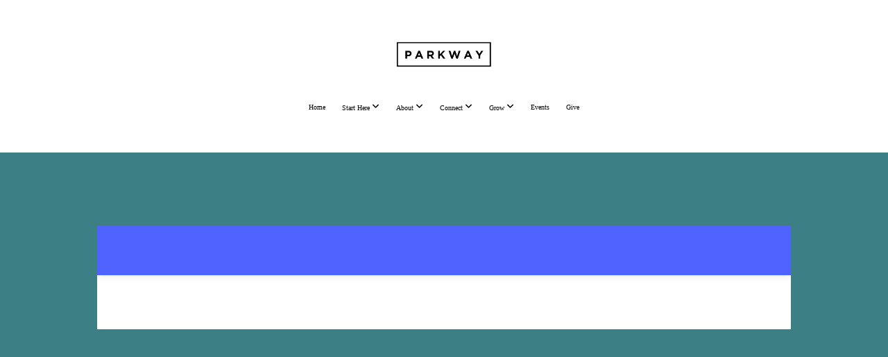

--- FILE ---
content_type: text/html;charset=UTF-8
request_url: https://subsplash.com/+3dd2/lb/ev/+11910697-2023-09-19-young-adult-small-group?embed=true
body_size: 2896
content:
<!DOCTYPE html>
<html  lang="en">

<head>
  <meta charset="utf-8">
  <meta http-equiv="X-UA-Compatible" content="IE=edge">
  <meta name="description" content="">
  <meta name="viewport" content="width=device-width, initial-scale=1">

  
<meta name="web-client/config/environment" content="%7B%22modulePrefix%22%3A%22web-client%22%2C%22environment%22%3A%22production%22%2C%22rootURL%22%3A%22%2F%22%2C%22locationType%22%3A%22auto%22%2C%22EmberENV%22%3A%7B%22FEATURES%22%3A%7B%7D%2C%22EXTEND_PROTOTYPES%22%3A%7B%22Date%22%3Afalse%7D%2C%22_JQUERY_INTEGRATION%22%3Atrue%2C%22EMBER_KIT_VERSION%22%3A%224.111.0%22%7D%2C%22APP%22%3A%7B%22name%22%3A%22web-client%22%2C%22version%22%3A%22v3.119.1%2B76ffe75a%22%7D%2C%22SAP_SERVICE%22%3A%22web-client%22%2C%22fastboot%22%3A%7B%22hostWhitelist%22%3A%5B%7B%7D%2C%7B%7D%5D%7D%2C%22keys%22%3A%7B%22captchaKey%22%3A%226Lf2uKYeAAAAAC_2DeQWyiE-0auHLTJGk6FQTJ12%22%2C%22stripeKey%22%3A%22pk_live_NtK3fbPWR8llwyhtcNcNTXcc%22%2C%22stripeTestKey%22%3A%22pk_test_g1LO3WwPiAtH0DfRleeldKNP%22%7D%2C%22moment%22%3A%7B%22allowEmpty%22%3Atrue%2C%22includeTimezone%22%3A%22all%22%7D%2C%22ember-cli-mirage%22%3A%7B%22enabled%22%3Afalse%2C%22excludeFilesFromBuild%22%3Atrue%2C%22directory%22%3A%22mirage%22%7D%2C%22google-analytics%22%3A%7B%22enabled%22%3Atrue%2C%22accountIDs%22%3A%7B%22gaAccountID%22%3A%22UA-5025626-24%22%2C%22gaMeasurementID%22%3A%22G-481Q8QGPRS%22%7D%2C%22gtmID%22%3A%22GTM-T4PNQ99%22%2C%22gtmAuthKey%22%3A%22dois2DNT4z5GLgTnnsUijA%22%2C%22gtmEnv%22%3A%223%22%7D%2C%22unleashConfig%22%3A%7B%22url%22%3A%22https%3A%2F%2Funleash-proxy.prod.subsplash.io%2Fproxy%22%2C%22clientKey%22%3A%22Fm76fLUTkygGEONUIXFubtZl0X9bj7mWd6ce8CYWn2LKBPBS5Do9xEthTibmJ8Z0%22%2C%22appName%22%3A%22web-client%22%7D%2C%22newWebShellURL%22%3A%22https%3A%2F%2Fsubsplash.com%2Fu%22%2C%22%40sentry%2Fember%22%3A%7B%22disableInstrumentComponents%22%3Atrue%2C%22disablePerformance%22%3Atrue%2C%22disableRunloopPerformance%22%3Atrue%2C%22sentry%22%3A%7B%22dsn%22%3A%22https%3A%2F%2Fe945214008d64e0480a95023940882ce%40o427443.ingest.sentry.io%2F6416533%22%2C%22environment%22%3A%22production%22%2C%22normalizeDepth%22%3A5%2C%22tracesSampleRate%22%3A0.01%7D%7D%2C%22exportApplicationGlobal%22%3Afalse%2C%22HOSTS%22%3A%7B%22analytics-api-host%22%3A%22https%3A%2F%2Fa.subsplash.com%22%2C%22core-api-host%22%3A%22https%3A%2F%2Fcore.subsplash.com%22%2C%22live-chat-host%22%3A%22https%3A%2F%2Flive.subsplash.com%22%2C%22sales-api-host%22%3A%22https%3A%2F%2Fsales.subsplash.com%22%7D%2C%22google-maps%22%3A%7B%22enabled%22%3Afalse%7D%7D" />
<!-- EMBER_CLI_FASTBOOT_TITLE --><meta name="ember-cli-head-start">
<!---->
  <link rel="shortcut icon" href="https://artwork.subsplash.com/images/cdn/ZDX3S8/32/32/ios/icon.png" type="image/png">
  <link rel="apple-touch-icon" sizes="180x180" href="https://artwork.subsplash.com/images/cdn/ZDX3S8/180/180/ios/icon.png">
  <link rel="icon" sizes="192x192" href="https://artwork.subsplash.com/images/cdn/ZDX3S8/192/192/ios/icon.png">
  <meta name="apple-mobile-web-app-title" content="Parkway Baptist Church - VA">
  <meta name="theme-color" content="#3d6471">

<!---->
<!---->
<!----><meta name="ember-cli-head-end">


  <link rel="stylesheet" href="https://dashboard.static.subsplash.com/production/web-client/assets/vendor-d41d8cd98f00b204e9800998ecf8427e.css">
  <link rel="stylesheet" href="https://dashboard.static.subsplash.com/production/web-client/assets/web-client-54d0f80d2ca4c33dac51e6ce5d10b3fb.css">

  
</head>

<body>
  <script type="x/boundary" id="fastboot-body-start"></script><div class="ember-view" id="ember232751"><style media="screen">
  .kit-accent-color--text { color:
  #3d6471; }
  .kit-accent-color--background-color { background-color:
  #3d6471; } .route-app__panel
  .route-app__menu--main-list-item.kit-nav-item.active { border-left: 4px solid
  #3d6471; }
</style>

<div style="width: 0%;" id="ember232752" class="kit-accent-color--background-color kit-transition-progress-bar ember-view"></div>

<div class="route-error__something-went-wrong">
  <div class="route-error__something-went-wrong-icon">
    <img src="https://dashboard.static.subsplash.com/production/web-client/images/sad-cloud-36b1dafc389b5133766bd164b083ea60.svg" alt="route not found">
  </div>
  <div class="route-error__something-went-wrong-title">
    Uh oh something went wrong.
  </div>
  <div class="route-error__something-went-wrong-subtitle">
    Looks like what you’re looking for floated away.
  </div>
</div></div><script type="fastboot/shoebox" id="shoebox-tokens">{"apiToken":"eyJhbGciOiJSUzI1NiIsImtpZCI6ImU1MmJiN2ZkLTcxYTAtNGViYS05NTdlLTZjMDJjYWQxMGMwNiIsInR5cCI6IkpXVCJ9.[base64].[base64]"}</script><script type="x/boundary" id="fastboot-body-end"></script>

  <script src="https://dashboard.static.subsplash.com/production/web-client/assets/vendor-3d01c20926db041aaf265aa86eb9eb30.js"></script>
<script src="/assets/chunk.401.a2f9a31a7cde06b60ce5.js" integrity="sha256-HBBKtec8ShrAfqNGxV8isXojpUQYJ3mQQnXnTIl+ixM= sha512-mTvnh5CBxAPW8gM5QzAYUD35LpbDriKk9t1OcHTkgP+TpEC2YCdORTdBuOPUMh1U1loUWU5uswzcaumw1FXIFA==" ></script>
<script src="/assets/chunk.143.4058b988524cd2b17d11.js" integrity="sha256-dEFaXGRxmez4QGNlBdCcsqsXLo1m92Mb4vfVNS6GY98= sha512-DVhk+MPDGS5asoZQEGLmjjtLCqgGbgEgI2qKgHeGNLXsoxnkADySGmD0XIMEJPbzLDO4wxTrs8wRkJfFD35E0Q==" ></script>
  <script src="https://dashboard.static.subsplash.com/production/web-client/assets/web-client-01ee6a4c9d8900ca218eb1d79a32c92c.js"></script>

  

  <script async src="https://www.google-analytics.com/analytics.js"></script>
  <script async src="https://js.stripe.com/v3/"></script>
</body>

</html>

--- FILE ---
content_type: text/css
request_url: https://storage2.snappages.site/ZDX3S8/assets/themes/77101/style1767638697.css
body_size: 2086
content:
.sp-button{font-family:"Mofugu",Arial,"Helvetica Neue",Helvetica,sans-serif;font-weight:400;font-style:normal;font-size:1.5em;text-transform:uppercase;letter-spacing:0.05em;border:2px solid;border-radius:0px}.sp-button:not(.extrude):not(.solid){background-color:transparent !important}body{background-color:#222222;background-repeat:repeat;background-attachment:scroll;background-size:auto;background-position:top center}#sp-wrapper{max-width:100%}#sp-content,#sp-footer{font-family:"Montserrat",Arial,"Helvetica Neue",Helvetica,sans-serif;font-weight:400;font-size:1.5em;line-height:1.4em;letter-spacing:0em}#sp-header{flex-wrap:wrap;box-sizing:border-box;background-color:#ffffff;background-repeat:repeat-x;background-attachment:scroll;background-size:auto;background-position:bottom center;width:100%;display:flex;flex-direction:column;justify-content:center;align-items:center;padding:10px;min-height:220px}#sp-header-wrapper{position:fixed;margin-top:0px;margin-left:0px;display:flex;flex-direction:column}#sp-logo{padding:20px;white-space:nowrap;order:0;color:#3c8085;font-family:"Abril Fatface",Arial,"Helvetica Neue",Helvetica,sans-serif;font-weight:400;font-style:normal;font-size:3.2em;line-height:1.4em;text-transform:uppercase;letter-spacing:0em;background-color:transparent}#sp-logo::before{display:inline-block;height:1em;content:''}#sp-bar{font-family:"Montserrat",Arial,"Helvetica Neue",Helvetica,sans-serif;font-weight:400;font-size:1.5em;line-height:1.4em;letter-spacing:0em;background-color:rgba(44,62,80,0.21);color:#ffffff !important;width:100%;box-sizing:border-box;display:none;padding:10px 20px;min-height:50px;z-index:1201;left:0px;top:0px}.sp-view-desktop #sp-bar-text{flex-grow:1}#sp-bar-social{font-size:18px;flex-grow:1;text-align:right}#sp-nav{padding:0px;box-sizing:border-box;order:2;color:#000000;background-color:#ffffff}#sp-nav-links a:not(.sp-sub-nav a){font-family:"Lato",Arial,"Helvetica Neue",Helvetica,sans-serif;font-weight:400;font-style:normal;font-size:1.6em;text-transform:uppercase;letter-spacing:0em}#sp-nav-links>ul>li>a:link,#sp-nav-links>ul>li>a:visited{color:#000000;padding:20px 10px}#sp-nav-links>ul>li.selected>a:link,#sp-nav-links>ul>li.selected>a:visited{color:#3d3d3d}#sp-nav-links>ul>li:first-of-type>a{border:none}#sp-nav-links>ul>li>a:hover{color:#3c8085}#sp-nav-button{color:#000000;order:1;box-shadow:0 0 0 10px #fff,inset 0 0 0 100px #fff}#sp-nav-links>ul>li>ul>li>a:hover{color:#FFF;background:#3c8085}.sp-sub-nav{font-family:"Montserrat",Arial,"Helvetica Neue",Helvetica,sans-serif;font-weight:400;font-size:1.5em;line-height:1.4em;letter-spacing:0em}#sp-header.sticky.fixed{position:fixed !important;top:0px;right:0px;left:0px;padding:0px !important;min-height:0px;z-index:9999;box-shadow:0 0 15px rgba(0,0,0,0.5);-webkit-animation:sticky .3s;-moz-animation:sticky .3s;-ms-animation:sticky .3s;animation:sticky .3s}#sp-header.sticky.fixed #sp-bar,#sp-header.sticky.fixed #sp-logo{display:none}@keyframes sticky{from{opacity:0;top:-25px}to{opacity:1;top:0px}}@-moz-keyframes sticky{from{opacity:0;top:-25px}to{opacity:1;top:0px}}@-webkit-keyframes sticky{from{opacity:0;top:-25px}to{opacity:1;top:0px}}@-ms-keyframes sticky{from{opacity:0;top:-25px}to{opacity:1;top:0px}}.sp-view-mobile #sp-bar-text{display:none}.sp-view-mobile #sp-bar-social{text-align:center}.sp-view-mobile #sp-logo{font-size:2.4em}.sp-mobile-nav>ul>li,.sp-mobile-nav>.sp-sub-nav>li{font-family:"Lato",Arial,"Helvetica Neue",Helvetica,sans-serif;font-weight:400;font-style:normal;font-size:1.6em;text-transform:uppercase;letter-spacing:0em}#sp-footer-brand{display:block}.sp-divider-block .sp-divider-holder{border-style:solid;border-width:1px;display:inline-block;width:100%;vertical-align:middle}.sp-section[data-dividers="true"] .sp-section-content>.sp-grid>.sp-row>.sp-col::before{border-style:solid;border-width:1px}.sp-icon-holder{color:#3c8085}.sp-image-title{font-family:"Playfair Display",Arial,"Helvetica Neue",Helvetica,sans-serif;font-weight:700;text-transform:none;letter-spacing:0em}h1{font-family:"Menda-Black",Arial,"Helvetica Neue",Helvetica,sans-serif;font-weight:400;font-style:normal;font-size:4.2em;line-height:1em;text-transform:none;letter-spacing:-0.02em}h2{font-family:"Futuru-Bold",Arial,"Helvetica Neue",Helvetica,sans-serif;font-weight:400;font-style:normal;font-size:6.7em;line-height:1em;text-transform:none;letter-spacing:-0.02em}h3{font-family:"Open Sans",Arial,"Helvetica Neue",Helvetica,sans-serif;font-weight:300;font-style:normal;font-size:1.4em;line-height:1em;text-transform:uppercase;letter-spacing:-0.04em}#sp-content .sp-blog-post .h1,#sp-content .sp-blog-post .h2,#sp-content .sp-blog-post .h3{font-family:"Montserrat",Arial,"Helvetica Neue",Helvetica,sans-serif;font-weight:400;font-size:1.5em;line-height:1.4em;letter-spacing:0em}#sp-content .sp-blog-post h1{font-family:"Montserrat",Arial,"Helvetica Neue",Helvetica,sans-serif;font-weight:400;font-size:1.5em;line-height:1.4em;letter-spacing:0em;font-size:170%;line-height:1em}#sp-content .sp-blog-post h2{font-family:"Montserrat",Arial,"Helvetica Neue",Helvetica,sans-serif;font-weight:400;font-size:1.5em;line-height:1.4em;letter-spacing:0em;font-size:140%;line-height:1em}#sp-content .sp-blog-post h3{font-family:"Montserrat",Arial,"Helvetica Neue",Helvetica,sans-serif;font-weight:400;font-size:1.5em;line-height:1.4em;letter-spacing:0em;font-size:102%;line-height:1em}#sp-content .sp-blog-post:not(.sp-edit-page) .sp-heading-block:first-of-type h1{font-family:"Futuru-Bold",Arial,"Helvetica Neue",Helvetica,sans-serif;font-weight:400;font-style:normal;font-size:6.7em;line-height:1em;text-transform:none;letter-spacing:-0.02em}#sp-content .sp-blog-post:not(.sp-edit-page) .sp-heading-block:first-of-type .h1{font-size:10px}#sp-content{color:#FFFFFF;background-color:#3c8085}.sp-scheme-0{color:#FFFFFF;background-color:#3c8085}.sp-scheme-0 a:not(.sp-button):link,.sp-scheme-0 a:not(.sp-button):visited{color:#658992}.sp-scheme-0 a:not(.sp-button):hover{color:#658992}.sp-scheme-0 .sp-button{color:#3d3d3d;background-color:#658992}.sp-scheme-0 .sp-divider-block .sp-divider-holder{border-color:transparent;border-bottom-color:#658992}.sp-scheme-0 .sp-divider-border{border-color:transparent;border-bottom-color:#658992}.sp-section.sp-scheme-0[data-dividers="true"] .sp-section-content>.sp-grid>.sp-row>.sp-col{border-color:transparent;border-left-color:#658992}.sp-scheme-0 .sp-background-match-text{background-color:#FFFFFF}.sp-scheme-0 .sp-border-match-text{border-color:#FFFFFF}.sp-scheme-0 .sp-shadow-match-text{box-shadow-color:#FFFFFF}.sp-scheme-1{color:#ffffff;background-color:transparent}.sp-scheme-1 a:not(.sp-button):link,.sp-scheme-1 a:not(.sp-button):visited{color:#658992}.sp-scheme-1 a:not(.sp-button):hover{color:#3c8085}.sp-scheme-1 .sp-button{color:#FFFFFF;background-color:#3c8085}.sp-scheme-1 .sp-divider-block .sp-divider-holder{border-color:transparent;border-bottom-color:#3c8085}.sp-scheme-1 .sp-divider-border{border-color:transparent;border-bottom-color:#3c8085}.sp-section.sp-scheme-1[data-dividers="true"] .sp-section-content>.sp-grid>.sp-row>.sp-col{border-color:transparent;border-left-color:#3c8085}.sp-scheme-1 .sp-background-match-text{background-color:#ffffff}.sp-scheme-1 .sp-border-match-text{border-color:#ffffff}.sp-scheme-1 .sp-shadow-match-text{box-shadow-color:#ffffff}.sp-scheme-2{color:#ffffff;background-color:#7f8c8d}.sp-scheme-2 a:not(.sp-button):link,.sp-scheme-2 a:not(.sp-button):visited{color:#bdc3c7}.sp-scheme-2 a:not(.sp-button):hover{color:#658992}.sp-scheme-2 .sp-button{color:#FFFFFF;background-color:#4c5758}.sp-scheme-2 .sp-divider-block .sp-divider-holder{border-color:transparent;border-bottom-color:#ffffff}.sp-scheme-2 .sp-divider-border{border-color:transparent;border-bottom-color:#ffffff}.sp-section.sp-scheme-2[data-dividers="true"] .sp-section-content>.sp-grid>.sp-row>.sp-col{border-color:transparent;border-left-color:#ffffff}.sp-scheme-2 .sp-background-match-text{background-color:#ffffff}.sp-scheme-2 .sp-border-match-text{border-color:#ffffff}.sp-scheme-2 .sp-shadow-match-text{box-shadow-color:#ffffff}.sp-scheme-3{color:#ffffff;background-color:#3c8085}.sp-scheme-3 a:not(.sp-button):link,.sp-scheme-3 a:not(.sp-button):visited{color:#658992}.sp-scheme-3 a:not(.sp-button):hover{color:#FFFFFF}.sp-scheme-3 .sp-button{color:#3d3d3d;background-color:#658992}.sp-scheme-3 .sp-divider-block .sp-divider-holder{border-color:transparent;border-bottom-color:#ffffff}.sp-scheme-3 .sp-divider-border{border-color:transparent;border-bottom-color:#ffffff}.sp-section.sp-scheme-3[data-dividers="true"] .sp-section-content>.sp-grid>.sp-row>.sp-col{border-color:transparent;border-left-color:#ffffff}.sp-scheme-3 .sp-icon-holder{color:#658992}.sp-scheme-3 .sp-background-match-text{background-color:#ffffff}.sp-scheme-3 .sp-border-match-text{border-color:#ffffff}.sp-scheme-3 .sp-shadow-match-text{box-shadow-color:#ffffff}.sp-scheme-4{color:#000000;background-color:#ffffff}.sp-scheme-4 a:not(.sp-button):link,.sp-scheme-4 a:not(.sp-button):visited{color:#3c8085}.sp-scheme-4 a:not(.sp-button):hover{color:#95a5a6}.sp-scheme-4 .sp-button{color:#ffffff;background-color:#95a5a6}.sp-scheme-4 .sp-divider-block .sp-divider-holder{border-color:transparent;border-bottom-color:#3c8085}.sp-scheme-4 .sp-divider-border{border-color:transparent;border-bottom-color:#3c8085}.sp-section.sp-scheme-4[data-dividers="true"] .sp-section-content>.sp-grid>.sp-row>.sp-col{border-color:transparent;border-left-color:#3c8085}.sp-scheme-4 .sp-icon-holder{color:#3c8085}.sp-scheme-4 .sp-background-match-text{background-color:#000000}.sp-scheme-4 .sp-border-match-text{border-color:#000000}.sp-scheme-4 .sp-shadow-match-text{box-shadow-color:#000000}.sp-scheme-5{color:#ffffff;background-color:#3c8085}.sp-scheme-5 a:not(.sp-button):link,.sp-scheme-5 a:not(.sp-button):visited{color:#3c8085}.sp-scheme-5 a:not(.sp-button):hover{color:#658992}.sp-scheme-5 .sp-button{color:#ffffff;background-color:#3c8085}.sp-scheme-5 .sp-divider-block .sp-divider-holder{border-color:transparent;border-bottom-color:#ffffff}.sp-scheme-5 .sp-divider-border{border-color:transparent;border-bottom-color:#ffffff}.sp-section.sp-scheme-5[data-dividers="true"] .sp-section-content>.sp-grid>.sp-row>.sp-col{border-color:transparent;border-left-color:#ffffff}.sp-scheme-5 .sp-icon-holder{color:#3c8085}.sp-scheme-5 .sp-background-match-text{background-color:#ffffff}.sp-scheme-5 .sp-border-match-text{border-color:#ffffff}.sp-scheme-5 .sp-shadow-match-text{box-shadow-color:#ffffff}.sp-scheme-6{color:#ffffff;background-color:#204547}.sp-scheme-6 a:not(.sp-button):link,.sp-scheme-6 a:not(.sp-button):visited{color:#e7ebbd}.sp-scheme-6 a:not(.sp-button):hover{color:#7f8c8d}.sp-scheme-6 .sp-button{color:#ffffff;background-color:#4c5758}.sp-scheme-6 .sp-divider-block .sp-divider-holder{border-color:transparent;border-bottom-color:#ffffff}.sp-scheme-6 .sp-divider-border{border-color:transparent;border-bottom-color:#ffffff}.sp-section.sp-scheme-6[data-dividers="true"] .sp-section-content>.sp-grid>.sp-row>.sp-col{border-color:transparent;border-left-color:#ffffff}.sp-scheme-6 .sp-icon-holder{color:#204547}.sp-scheme-6 .sp-background-match-text{background-color:#ffffff}.sp-scheme-6 .sp-border-match-text{border-color:#ffffff}.sp-scheme-6 .sp-shadow-match-text{box-shadow-color:#ffffff}.sp-scheme-7{color:#ffffff;background-color:#FFFFFF}.sp-scheme-7 a:not(.sp-button):link,.sp-scheme-7 a:not(.sp-button):visited{color:#3c8085}.sp-scheme-7 a:not(.sp-button):hover{color:#658992}.sp-scheme-7 .sp-button{color:#ffffff;background-color:#ffffff}.sp-scheme-7 .sp-divider-block .sp-divider-holder{border-color:transparent;border-bottom-color:#CCCCCC}.sp-scheme-7 .sp-divider-border{border-color:transparent;border-bottom-color:#CCCCCC}.sp-section.sp-scheme-7[data-dividers="true"] .sp-section-content>.sp-grid>.sp-row>.sp-col{border-color:transparent;border-left-color:#CCCCCC}.sp-scheme-7 .sp-icon-holder{color:#3c8085}.sp-scheme-7 .sp-background-match-text{background-color:#ffffff}.sp-scheme-7 .sp-border-match-text{border-color:#ffffff}.sp-scheme-7 .sp-shadow-match-text{box-shadow-color:#ffffff}.sp-scheme-8{color:#ffffff;background-color:#3c8085}.sp-scheme-8 a:not(.sp-button):link,.sp-scheme-8 a:not(.sp-button):visited{color:#3c8085}.sp-scheme-8 a:not(.sp-button):hover{color:#658992}.sp-scheme-8 .sp-button{color:#658992;background-color:#3c8085}.sp-scheme-8 .sp-divider-block .sp-divider-holder{border-color:transparent;border-bottom-color:#ffffff}.sp-scheme-8 .sp-divider-border{border-color:transparent;border-bottom-color:#ffffff}.sp-section.sp-scheme-8[data-dividers="true"] .sp-section-content>.sp-grid>.sp-row>.sp-col{border-color:transparent;border-left-color:#ffffff}.sp-scheme-8 .sp-icon-holder{color:#3c8085}.sp-scheme-8 .sp-background-match-text{background-color:#ffffff}.sp-scheme-8 .sp-border-match-text{border-color:#ffffff}.sp-scheme-8 .sp-shadow-match-text{box-shadow-color:#ffffff}.sp-scheme-9{color:#ffffff;background-color:transparent}.sp-scheme-9 a:not(.sp-button):link,.sp-scheme-9 a:not(.sp-button):visited{color:#3c8085}.sp-scheme-9 a:not(.sp-button):hover{color:#000000}.sp-scheme-9 .sp-button{color:#000000;background-color:#000000}.sp-scheme-9 .sp-divider-block .sp-divider-holder{border-color:transparent;border-bottom-color:#658992}.sp-scheme-9 .sp-divider-border{border-color:transparent;border-bottom-color:#658992}.sp-section.sp-scheme-9[data-dividers="true"] .sp-section-content>.sp-grid>.sp-row>.sp-col{border-color:transparent;border-left-color:#658992}.sp-scheme-9 .sp-icon-holder{color:#3c8085}.sp-scheme-9 .sp-background-match-text{background-color:#ffffff}.sp-scheme-9 .sp-border-match-text{border-color:#ffffff}.sp-scheme-9 .sp-shadow-match-text{box-shadow-color:#ffffff}.sp-scheme-10{color:#3c8085;background-color:#FFFFFF}.sp-scheme-10 a:not(.sp-button):link,.sp-scheme-10 a:not(.sp-button):visited{color:#3c8085}.sp-scheme-10 a:not(.sp-button):hover{color:#000000}.sp-scheme-10 .sp-button{color:#000000;background-color:#000000}.sp-scheme-10 .sp-divider-block .sp-divider-holder{border-color:transparent;border-bottom-color:#CCCCCC}.sp-scheme-10 .sp-divider-border{border-color:transparent;border-bottom-color:#CCCCCC}.sp-section.sp-scheme-10[data-dividers="true"] .sp-section-content>.sp-grid>.sp-row>.sp-col{border-color:transparent;border-left-color:#CCCCCC}.sp-scheme-10 .sp-icon-holder{color:#3c8085}.sp-scheme-10 .sp-background-match-text{background-color:#3c8085}.sp-scheme-10 .sp-border-match-text{border-color:#3c8085}.sp-scheme-10 .sp-shadow-match-text{box-shadow-color:#3c8085}.sp-scheme-11{color:#000000;background-color:#FFFFFF}.sp-scheme-11 a:not(.sp-button):link,.sp-scheme-11 a:not(.sp-button):visited{color:#3c8085}.sp-scheme-11 a:not(.sp-button):hover{color:#000000}.sp-scheme-11 .sp-button{color:#000000;background-color:#000000}.sp-scheme-11 .sp-divider-block .sp-divider-holder{border-color:transparent;border-bottom-color:#CCCCCC}.sp-scheme-11 .sp-divider-border{border-color:transparent;border-bottom-color:#CCCCCC}.sp-section.sp-scheme-11[data-dividers="true"] .sp-section-content>.sp-grid>.sp-row>.sp-col{border-color:transparent;border-left-color:#CCCCCC}.sp-scheme-11 .sp-icon-holder{color:#3c8085}.sp-scheme-11 .sp-background-match-text{background-color:#000000}.sp-scheme-11 .sp-border-match-text{border-color:#000000}.sp-scheme-11 .sp-shadow-match-text{box-shadow-color:#000000}.sp-scheme-12{color:#3c8085;background-color:#3c8085}.sp-scheme-12 a:not(.sp-button):link,.sp-scheme-12 a:not(.sp-button):visited{color:#3c8085}.sp-scheme-12 a:not(.sp-button):hover{color:#3c8085}.sp-scheme-12 .sp-button{color:#3c8085;background-color:#3c8085}.sp-scheme-12 .sp-divider-block .sp-divider-holder{border-color:transparent;border-bottom-color:#3c8085}.sp-scheme-12 .sp-divider-border{border-color:transparent;border-bottom-color:#3c8085}.sp-section.sp-scheme-12[data-dividers="true"] .sp-section-content>.sp-grid>.sp-row>.sp-col{border-color:transparent;border-left-color:#3c8085}.sp-scheme-12 .sp-icon-holder{color:#3c8085}.sp-scheme-12 .sp-background-match-text{background-color:#3c8085}.sp-scheme-12 .sp-border-match-text{border-color:#3c8085}.sp-scheme-12 .sp-shadow-match-text{box-shadow-color:#3c8085}.sp-scheme-13{color:#ffffff;background-color:#658992}.sp-scheme-13 a:not(.sp-button):link,.sp-scheme-13 a:not(.sp-button):visited{color:#3c8085}.sp-scheme-13 a:not(.sp-button):hover{color:#ffffff}.sp-scheme-13 .sp-button{color:#ffffff;background-color:#ffffff}.sp-scheme-13 .sp-divider-block .sp-divider-holder{border-color:transparent;border-bottom-color:#CCCCCC}.sp-scheme-13 .sp-divider-border{border-color:transparent;border-bottom-color:#CCCCCC}.sp-section.sp-scheme-13[data-dividers="true"] .sp-section-content>.sp-grid>.sp-row>.sp-col{border-color:transparent;border-left-color:#CCCCCC}.sp-scheme-13 .sp-icon-holder{color:#658992}.sp-scheme-13 .sp-background-match-text{background-color:#ffffff}.sp-scheme-13 .sp-border-match-text{border-color:#ffffff}.sp-scheme-13 .sp-shadow-match-text{box-shadow-color:#ffffff}